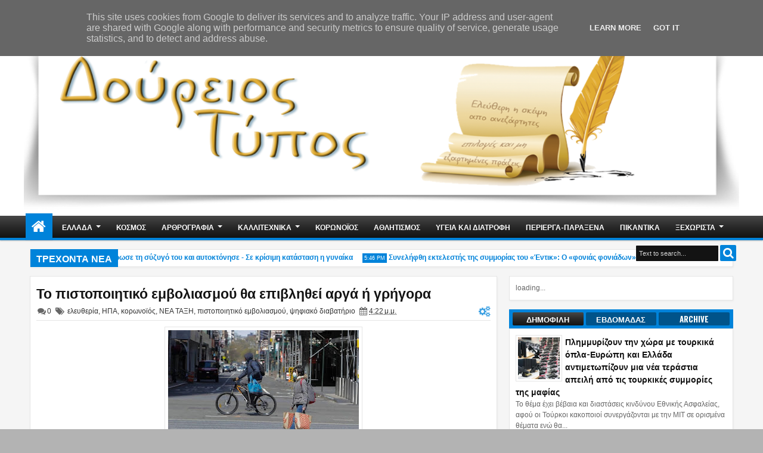

--- FILE ---
content_type: text/javascript; charset=utf-8
request_url: http://n.ads1-adnow.com/a?Id=289731&uid=ssp-043dfb75-43d9-1eac-7cca-7cca-a8f756a1a4&sync=0&hours=22&ajax=0&domain=n.ads1-adnow.com&unq=1&show_num=1&click_num=0&cookies=1&_c=e30%3D&RNum=2799&docurl_=aHV2cz40NX5_woA4b3vCgsKAdHnCgMKFwofCicKFwoXCikbCgMKMSk5NUFBPUVZSwobCkcKVwo5VwpnCmcKewqDCjGdnXsKZwqbCoMKg&client_info=eyJ3aW4iOnsidyI6MTI4MCwiaCI6NzIwfSwic2NyZWVuIjp7IndpZHRoIjoxMjgwLCJoZWlnaHQiOjcyMCwiY29sb3JEZXB0aCI6MjQsInBpeGVsRGVwdGgiOjI0fSwibmF2aWdhdG9yIjp7Imxhbmd1YWdlIjoiZW4tVVNAcG9zaXgiLCJicm93c2VyTGFuZ3VhZ2UiOiIiLCJzeXN0ZW1MYW5ndWFnZSI6IiIsInVzZXJMYW5ndWFnZSI6IiIsInBsYXRmb3JtIjoiTGludXggeDg2XzY0IiwidmVuZG9yIjoiR29vZ2xlIEluYy4iLCJ0aW1lWm9uZSI6MCwiZGF0ZSI6IjIwMjUtMTItMzFUMjI6NDk6NTkuODMzWiIsImhvdXIiOjIyLCJ3aWR0aCI6MTI4MCwiaGVpZ2h0Ijo3MjAsInBsdWdpbnMiOltdLCJmbGFzaFZlcnNpb24iOmZhbHNlLCJjb25uZWN0aW9uVHlwZSI6InVuZGVmIn19&doc_inf=eyJ0aXRsZSI6IiVDRSVBNCVDRSVCRiUyMCVDRiU4MCVDRSVCOSVDRiU4MyVDRiU4NCVDRSVCRiVDRiU4MCVDRSVCRiVDRSVCOSVDRSVCNyVDRiU4NCVDRSVCOSVDRSVCQSVDRiU4QyUyMCVDRSVCNSVDRSVCQyVDRSVCMiVDRSVCRiVDRSVCQiVDRSVCOSVDRSVCMSVDRiU4MyVDRSVCQyVDRSVCRiVDRiU4RCUyMCVDRSVCOCVDRSVCMSUyMCVDRSVCNSVDRiU4MCVDRSVCOSVDRSVCMiVDRSVCQiVDRSVCNyVDRSVCOCVDRSVCNSVDRSVBRiUyMCVDRSVCMSVDRiU4MSVDRSVCMyVDRSVBQyUyMCVDRSVBRSUyMCVDRSVCMyVDRiU4MSVDRSVBRSVDRSVCMyVDRSVCRiVDRiU4MSVDRSVCMSUyMCU3QyUyMCVDRSU5NCVDRSU5RiVDRSVBNSVDRSVBMSVDRSU5NSVDRSU5OSVDRSU5RiVDRSVBMyUyMCVDRSVBNCVDRiU4RCVDRSVBMCVDRSU5RiVDRSVBMyIsImRlc2NyaXB0aW9uIjoiJUNFJUE0JUNFJUJGJTIwJUNGJTgwJUNFJUI5JUNGJTgzJUNGJTg0JUNFJUJGJUNGJTgwJUNFJUJGJUNFJUI5JUNFJUI3JUNGJTg0JUNFJUI5JUNFJUJBJUNGJThDJTIwJUNFJUI1JUNFJUJDJUNFJUIyJUNFJUJGJUNFJUJCJUNFJUI5JUNFJUIxJUNGJTgzJUNFJUJDJUNFJUJGJUNGJThEJTIwJUNFJUI4JUNFJUIxJTIwJUNFJUI1JUNGJTgwJUNFJUI5JUNFJUIyJUNFJUJCJUNFJUI3JUNFJUI4JUNFJUI1JUNFJUFGJTIwJUNFJUIxJUNGJTgxJUNFJUIzJUNFJUFDJTIwJUNFJUFFJTIwJUNFJUIzJUNGJTgxJUNFJUFFJUNFJUIzJUNFJUJGJUNGJTgxJUNFJUIxIiwiY2hhclNldCI6IlVURi04In0%3D&set=e30%3D&ver=8&bln=0&bver=6.0.0&loc=http%3A%2F%2Fwww.doureiostupos.gr%2F2021%2F04%2Fblog-post_98.html
body_size: 165
content:
(document.getElementById("SC_TBlock_289731")||{}).innerHTML = '';/* Err: Error: CodeInfo for 289731 not found or/and Site is not Active! */